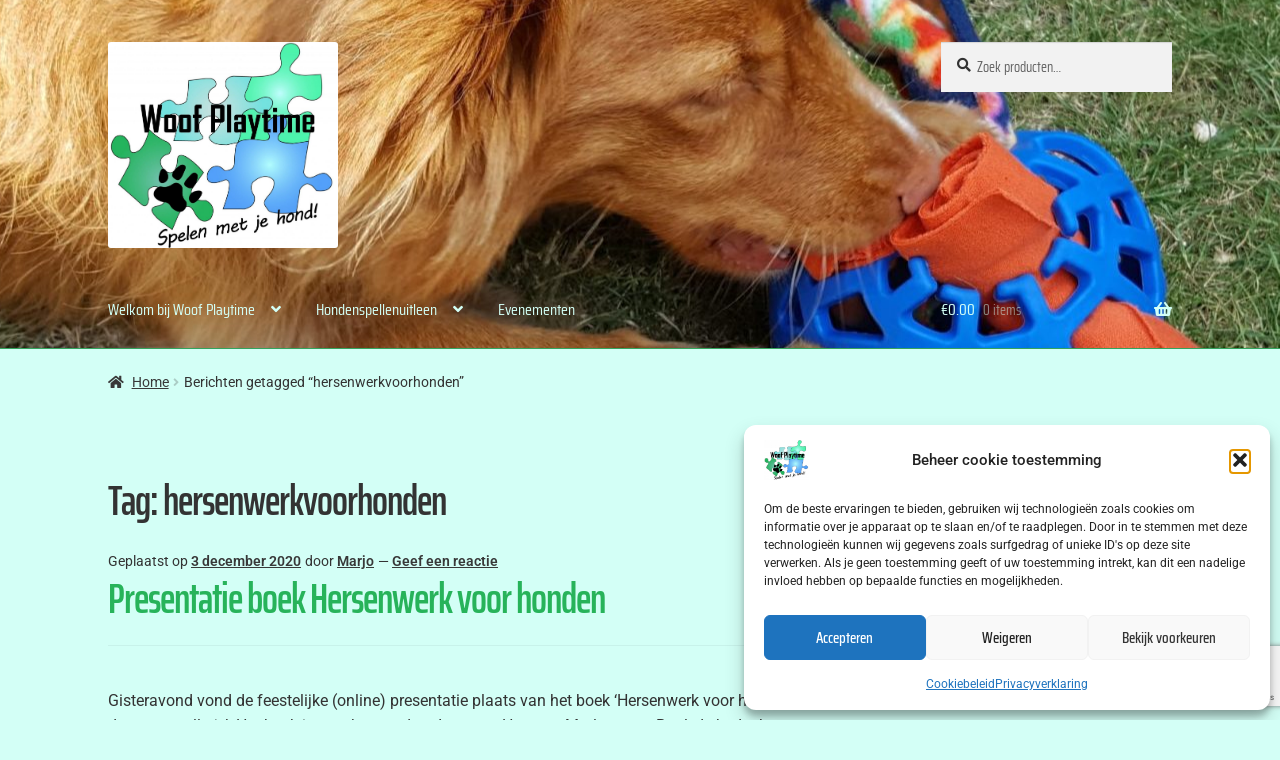

--- FILE ---
content_type: text/html; charset=utf-8
request_url: https://www.google.com/recaptcha/api2/anchor?ar=1&k=6LdYDyQkAAAAAH5nszZl53Mano_VwyrI8DpvzCxW&co=aHR0cHM6Ly93d3cud29vZnBsYXl0aW1lLm5sOjQ0Mw..&hl=en&v=naPR4A6FAh-yZLuCX253WaZq&size=invisible&anchor-ms=20000&execute-ms=15000&cb=gs8z3of7s4fg
body_size: 46341
content:
<!DOCTYPE HTML><html dir="ltr" lang="en"><head><meta http-equiv="Content-Type" content="text/html; charset=UTF-8">
<meta http-equiv="X-UA-Compatible" content="IE=edge">
<title>reCAPTCHA</title>
<style type="text/css">
/* cyrillic-ext */
@font-face {
  font-family: 'Roboto';
  font-style: normal;
  font-weight: 400;
  src: url(//fonts.gstatic.com/s/roboto/v18/KFOmCnqEu92Fr1Mu72xKKTU1Kvnz.woff2) format('woff2');
  unicode-range: U+0460-052F, U+1C80-1C8A, U+20B4, U+2DE0-2DFF, U+A640-A69F, U+FE2E-FE2F;
}
/* cyrillic */
@font-face {
  font-family: 'Roboto';
  font-style: normal;
  font-weight: 400;
  src: url(//fonts.gstatic.com/s/roboto/v18/KFOmCnqEu92Fr1Mu5mxKKTU1Kvnz.woff2) format('woff2');
  unicode-range: U+0301, U+0400-045F, U+0490-0491, U+04B0-04B1, U+2116;
}
/* greek-ext */
@font-face {
  font-family: 'Roboto';
  font-style: normal;
  font-weight: 400;
  src: url(//fonts.gstatic.com/s/roboto/v18/KFOmCnqEu92Fr1Mu7mxKKTU1Kvnz.woff2) format('woff2');
  unicode-range: U+1F00-1FFF;
}
/* greek */
@font-face {
  font-family: 'Roboto';
  font-style: normal;
  font-weight: 400;
  src: url(//fonts.gstatic.com/s/roboto/v18/KFOmCnqEu92Fr1Mu4WxKKTU1Kvnz.woff2) format('woff2');
  unicode-range: U+0370-0377, U+037A-037F, U+0384-038A, U+038C, U+038E-03A1, U+03A3-03FF;
}
/* vietnamese */
@font-face {
  font-family: 'Roboto';
  font-style: normal;
  font-weight: 400;
  src: url(//fonts.gstatic.com/s/roboto/v18/KFOmCnqEu92Fr1Mu7WxKKTU1Kvnz.woff2) format('woff2');
  unicode-range: U+0102-0103, U+0110-0111, U+0128-0129, U+0168-0169, U+01A0-01A1, U+01AF-01B0, U+0300-0301, U+0303-0304, U+0308-0309, U+0323, U+0329, U+1EA0-1EF9, U+20AB;
}
/* latin-ext */
@font-face {
  font-family: 'Roboto';
  font-style: normal;
  font-weight: 400;
  src: url(//fonts.gstatic.com/s/roboto/v18/KFOmCnqEu92Fr1Mu7GxKKTU1Kvnz.woff2) format('woff2');
  unicode-range: U+0100-02BA, U+02BD-02C5, U+02C7-02CC, U+02CE-02D7, U+02DD-02FF, U+0304, U+0308, U+0329, U+1D00-1DBF, U+1E00-1E9F, U+1EF2-1EFF, U+2020, U+20A0-20AB, U+20AD-20C0, U+2113, U+2C60-2C7F, U+A720-A7FF;
}
/* latin */
@font-face {
  font-family: 'Roboto';
  font-style: normal;
  font-weight: 400;
  src: url(//fonts.gstatic.com/s/roboto/v18/KFOmCnqEu92Fr1Mu4mxKKTU1Kg.woff2) format('woff2');
  unicode-range: U+0000-00FF, U+0131, U+0152-0153, U+02BB-02BC, U+02C6, U+02DA, U+02DC, U+0304, U+0308, U+0329, U+2000-206F, U+20AC, U+2122, U+2191, U+2193, U+2212, U+2215, U+FEFF, U+FFFD;
}
/* cyrillic-ext */
@font-face {
  font-family: 'Roboto';
  font-style: normal;
  font-weight: 500;
  src: url(//fonts.gstatic.com/s/roboto/v18/KFOlCnqEu92Fr1MmEU9fCRc4AMP6lbBP.woff2) format('woff2');
  unicode-range: U+0460-052F, U+1C80-1C8A, U+20B4, U+2DE0-2DFF, U+A640-A69F, U+FE2E-FE2F;
}
/* cyrillic */
@font-face {
  font-family: 'Roboto';
  font-style: normal;
  font-weight: 500;
  src: url(//fonts.gstatic.com/s/roboto/v18/KFOlCnqEu92Fr1MmEU9fABc4AMP6lbBP.woff2) format('woff2');
  unicode-range: U+0301, U+0400-045F, U+0490-0491, U+04B0-04B1, U+2116;
}
/* greek-ext */
@font-face {
  font-family: 'Roboto';
  font-style: normal;
  font-weight: 500;
  src: url(//fonts.gstatic.com/s/roboto/v18/KFOlCnqEu92Fr1MmEU9fCBc4AMP6lbBP.woff2) format('woff2');
  unicode-range: U+1F00-1FFF;
}
/* greek */
@font-face {
  font-family: 'Roboto';
  font-style: normal;
  font-weight: 500;
  src: url(//fonts.gstatic.com/s/roboto/v18/KFOlCnqEu92Fr1MmEU9fBxc4AMP6lbBP.woff2) format('woff2');
  unicode-range: U+0370-0377, U+037A-037F, U+0384-038A, U+038C, U+038E-03A1, U+03A3-03FF;
}
/* vietnamese */
@font-face {
  font-family: 'Roboto';
  font-style: normal;
  font-weight: 500;
  src: url(//fonts.gstatic.com/s/roboto/v18/KFOlCnqEu92Fr1MmEU9fCxc4AMP6lbBP.woff2) format('woff2');
  unicode-range: U+0102-0103, U+0110-0111, U+0128-0129, U+0168-0169, U+01A0-01A1, U+01AF-01B0, U+0300-0301, U+0303-0304, U+0308-0309, U+0323, U+0329, U+1EA0-1EF9, U+20AB;
}
/* latin-ext */
@font-face {
  font-family: 'Roboto';
  font-style: normal;
  font-weight: 500;
  src: url(//fonts.gstatic.com/s/roboto/v18/KFOlCnqEu92Fr1MmEU9fChc4AMP6lbBP.woff2) format('woff2');
  unicode-range: U+0100-02BA, U+02BD-02C5, U+02C7-02CC, U+02CE-02D7, U+02DD-02FF, U+0304, U+0308, U+0329, U+1D00-1DBF, U+1E00-1E9F, U+1EF2-1EFF, U+2020, U+20A0-20AB, U+20AD-20C0, U+2113, U+2C60-2C7F, U+A720-A7FF;
}
/* latin */
@font-face {
  font-family: 'Roboto';
  font-style: normal;
  font-weight: 500;
  src: url(//fonts.gstatic.com/s/roboto/v18/KFOlCnqEu92Fr1MmEU9fBBc4AMP6lQ.woff2) format('woff2');
  unicode-range: U+0000-00FF, U+0131, U+0152-0153, U+02BB-02BC, U+02C6, U+02DA, U+02DC, U+0304, U+0308, U+0329, U+2000-206F, U+20AC, U+2122, U+2191, U+2193, U+2212, U+2215, U+FEFF, U+FFFD;
}
/* cyrillic-ext */
@font-face {
  font-family: 'Roboto';
  font-style: normal;
  font-weight: 900;
  src: url(//fonts.gstatic.com/s/roboto/v18/KFOlCnqEu92Fr1MmYUtfCRc4AMP6lbBP.woff2) format('woff2');
  unicode-range: U+0460-052F, U+1C80-1C8A, U+20B4, U+2DE0-2DFF, U+A640-A69F, U+FE2E-FE2F;
}
/* cyrillic */
@font-face {
  font-family: 'Roboto';
  font-style: normal;
  font-weight: 900;
  src: url(//fonts.gstatic.com/s/roboto/v18/KFOlCnqEu92Fr1MmYUtfABc4AMP6lbBP.woff2) format('woff2');
  unicode-range: U+0301, U+0400-045F, U+0490-0491, U+04B0-04B1, U+2116;
}
/* greek-ext */
@font-face {
  font-family: 'Roboto';
  font-style: normal;
  font-weight: 900;
  src: url(//fonts.gstatic.com/s/roboto/v18/KFOlCnqEu92Fr1MmYUtfCBc4AMP6lbBP.woff2) format('woff2');
  unicode-range: U+1F00-1FFF;
}
/* greek */
@font-face {
  font-family: 'Roboto';
  font-style: normal;
  font-weight: 900;
  src: url(//fonts.gstatic.com/s/roboto/v18/KFOlCnqEu92Fr1MmYUtfBxc4AMP6lbBP.woff2) format('woff2');
  unicode-range: U+0370-0377, U+037A-037F, U+0384-038A, U+038C, U+038E-03A1, U+03A3-03FF;
}
/* vietnamese */
@font-face {
  font-family: 'Roboto';
  font-style: normal;
  font-weight: 900;
  src: url(//fonts.gstatic.com/s/roboto/v18/KFOlCnqEu92Fr1MmYUtfCxc4AMP6lbBP.woff2) format('woff2');
  unicode-range: U+0102-0103, U+0110-0111, U+0128-0129, U+0168-0169, U+01A0-01A1, U+01AF-01B0, U+0300-0301, U+0303-0304, U+0308-0309, U+0323, U+0329, U+1EA0-1EF9, U+20AB;
}
/* latin-ext */
@font-face {
  font-family: 'Roboto';
  font-style: normal;
  font-weight: 900;
  src: url(//fonts.gstatic.com/s/roboto/v18/KFOlCnqEu92Fr1MmYUtfChc4AMP6lbBP.woff2) format('woff2');
  unicode-range: U+0100-02BA, U+02BD-02C5, U+02C7-02CC, U+02CE-02D7, U+02DD-02FF, U+0304, U+0308, U+0329, U+1D00-1DBF, U+1E00-1E9F, U+1EF2-1EFF, U+2020, U+20A0-20AB, U+20AD-20C0, U+2113, U+2C60-2C7F, U+A720-A7FF;
}
/* latin */
@font-face {
  font-family: 'Roboto';
  font-style: normal;
  font-weight: 900;
  src: url(//fonts.gstatic.com/s/roboto/v18/KFOlCnqEu92Fr1MmYUtfBBc4AMP6lQ.woff2) format('woff2');
  unicode-range: U+0000-00FF, U+0131, U+0152-0153, U+02BB-02BC, U+02C6, U+02DA, U+02DC, U+0304, U+0308, U+0329, U+2000-206F, U+20AC, U+2122, U+2191, U+2193, U+2212, U+2215, U+FEFF, U+FFFD;
}

</style>
<link rel="stylesheet" type="text/css" href="https://www.gstatic.com/recaptcha/releases/naPR4A6FAh-yZLuCX253WaZq/styles__ltr.css">
<script nonce="GhM7LEVDYpJ4ORR40m6UHQ" type="text/javascript">window['__recaptcha_api'] = 'https://www.google.com/recaptcha/api2/';</script>
<script type="text/javascript" src="https://www.gstatic.com/recaptcha/releases/naPR4A6FAh-yZLuCX253WaZq/recaptcha__en.js" nonce="GhM7LEVDYpJ4ORR40m6UHQ">
      
    </script></head>
<body><div id="rc-anchor-alert" class="rc-anchor-alert"></div>
<input type="hidden" id="recaptcha-token" value="[base64]">
<script type="text/javascript" nonce="GhM7LEVDYpJ4ORR40m6UHQ">
      recaptcha.anchor.Main.init("[\x22ainput\x22,[\x22bgdata\x22,\x22\x22,\[base64]/[base64]/[base64]/[base64]/[base64]/KHEoSCw0MjUsSC5UKSxpZShILGwpKTpxKEgsNDI1LGwpLEgpKSw0MjUpLFcpLEgpKX0sRUk9ZnVuY3Rpb24obCxDLEgsVyl7dHJ5e1c9bFsoKEN8MCkrMiklM10sbFtDXT0obFtDXXwwKS0obFsoKEN8MCkrMSklM118MCktKFd8MCleKEM9PTE/[base64]/[base64]/[base64]/[base64]/[base64]/[base64]/[base64]/[base64]/[base64]/[base64]/[base64]\\u003d\\u003d\x22,\[base64]\\u003d\x22,\x22JsOaw5bDlDvCiEcTwoQBwqBqfsO9wrLClsO1SythBwbDnThrwqfDosKow4Jqd3fDtWQ8w5JRb8O/wpTCqX8Aw6tUW8OSwpwjwpo0WQZlwpYdCCMfAwjCsMO1w5ATw7/CjlRCLMK6acKrwoNVDhLCqSYMw7cBBcOnwo9HBE/[base64]/Cr8KHWcOmw4hMwrhpw604Di/Cqhw8QRvCgB3CicKTw7bCvFlXUsODw6fCi8KcfcOpw7XCqnNMw6DCi1Qtw5xpHcKdFUrCnUFWTMOLIMKJCsK4w7MvwosGcMO8w6/[base64]/ClcKQw4bDmibDn8KZw5zCgxB+w5ZJdcOiFA9jRsOYfsOAw6HCvQHCgkI5J2PCmcKOFGpZSVVHw6XDmMOBI8O0w5AIw40hBn12RMKYSMKdw4bDoMKJFMKxwq8awqbDuTbDq8OMw6zDrFAZw5MFw6zDp8KyNWIyGcOcLsKaS8OBwp9Jw5sxJwLDtGkuacKrwp8/wrzDkzXCqT/DpwTCssOswqPCjsOwVgEpf8Oww67DsMOnw6rCj8O0IEHCgEnDkcOWaMKdw5FCwpXCg8OPwoxkw7BdWRkXw7nCtsOQE8OGw7NWwpLDmULCswvCtsOFw6/DvcOQRcK2wqI6wr3CtcOgwoBiwo/DuCbDmBbDsmIZwqrCnmTCuhJyWMKnesOlw5Buw5PDhsOgcMKGFlFKXsO/w6rDjMOLw47DucK/w6rCm8OiB8KsVTHCrU7DlcO9wr/CqcOlw5rCssKZE8Oww7oDTmlgAUDDpsOeN8OQwrx6w5Iaw6vDvsKqw7cawp/Dh8KFWMOMw45xw6QMFcOgXSLCtW/ClVhjw7TCrsKfEjvChVktLmLCv8KEcsObwrRgw7PDrMO7DjReBsOHJkVIcsO8W1/Dljxjw7HCvXdiwrjCvgvCvxwLwqQPwqDDq8OmwoPCtyc+e8O9ZcKLZR1bQjXDoxDClMKjwqrDkC1lw7DDjcKsDcKnJ8OWVcKiwp3Cn27Dp8OEw59hw7BTwonCvgfCoCM4LsO+w6fCscK0wqELasOYwozCqcOkDAXDsRXDuCLDgV8/[base64]/Du8OMEMK8w43CosK7w6VuZ1JrwrHCui7CocK2wovCusK0L8OawrjDtAdCw6jCm04AwrXCuFwUwoIQwqjDiXkTwp8Zw4/[base64]/Dp1nDq0AycStfDMKcUz7ChsOnwo9cNcOlKcKRw4HCsEPDgcOrZsO/w4AYwp88Gys5w49Iw7cSPsOuOMOeV0o5woPDvMONwoXCrcOJEsOww4rDnsO+TsK4DFXDtS7DsgjCpWnDscOkwq7Dm8OWw4/[base64]/DusKiYwfCqMK/[base64]/w4djwrQiw74zw6LDucOnIcOrw7duZjgsfsObw6Z0wqM7VwJZPyLDgnbCqEdJw6/[base64]/CsT7DisOjY1h+w7hOwrFQw5vCswZ5w6jCgsKewqEIIsODwpzCt0QzwrVQcG/CtmUPw4JANjd0VXbDuHprKBlUw4dSwrcTw77CksKiw6TDiXvDimxlwrLCpkJ1C0HCo8KGKkULw5wnZwzChcKkwo7DgDTDvsK4woBEw7/DgsOoGsKlw50Kw7TCqsKWTsKJUsKYw6fCt0DCq8Ose8O0w5Ruw5dBVsKRw4YrwoIFw5jDmibDqmTDlCxAdMO8V8K6bMOJw4JQWTYqP8KxNg/[base64]/Px7Cr8KawqFLw5vDlXwGwofCii5vCMK5Y8KSSQnCmkPDvMK1H8Kiw7PDicOIBcKrcMKcJSs9w61rwqPCmipVccKgwq41w53CrMKTDDXDnMOKwrYiJHTCgTpQwqnDhAzDtcO0PcO/UsOCd8OFHz7DgGIqFsKpSsOiwrTDn3p4McOBw6BnGBrCt8O6wovDnMOSHUxuwp/[base64]/[base64]/[base64]/BcOowrERw7rCrzfDnV/Do8Kaw6MawrnDihvDt1JWYcK5w6pwwq/ChcKYw7rCmU/Do8KLw6t7dxvCt8KZw6PCp3HCi8O+w6nDqzTCi8K7VMOFYCgUOEfDtzbDtcKZecKjHMKYfGVlTABAw7gZwr/[base64]/CribCqMKbw5HDpcOAAhbCiMKAw5fDhMKSHAFYM23DrMOFc3vCjgsPwpV2w4ByFX/Dl8OAw6BsRF5nIMO6w619CMOtwpgsaDVeIR/DinotWsOwwrJMwozCpkrCoMO2wrdcZMKQT3hLLXBmwofDkcOXHMKSwp7DgX1zbWrCjU8vwolIw5PCtnsEchFpwp3ChCYAeVY/CcOaP8OFwopnworDllvDpz0VwqzCmx8Mw6PCvi0iLcOZwodUw6PDg8Ouw6bDscK8G8KowpTDiXUJwoJ0w5BHXcKJFsK0wrYPYsO1wpUnwqwXbMOcw7YFRG7DrcOdw4w/[base64]/[base64]/PMK0w5bCvsKhUsOxNwhjw4xCwosdwpHDqybCicOSLD0aw4bCmsKkSwIUw4DDjsOLw6Ukw5nDrcOCw57DkVFXd1rCtioRw7PDqsOXAHTCm8ObU8K/[base64]/Hnk2wqcPMgzCijPCg8KXw4hFD8KPWGzDicODw4vCtVXCqcOcw5jDt8OZZMO/IRfCnMKiw7bCmwoJf33DsG7DgmHDnMK7cWhSXsKPNMOcN28gCTIzw7wfZBbCjVdxCU5uIcOQABTCmcOdwq/DoSsXBcOUSSPDvCvDn8KpJTJfwoNOJH7Crloow7bDix7DsMKOQT3Cm8ODw5s6BcOyC8OkT2/CjWENworDmwDCpMK/w7TCkcK5Okdqwqddw60+BsKdDcOPwoTCo3lLwqfDqTdTw6PDmELCrkIiwpAeU8OQVsK4wps9Nx/[base64]/[base64]/CiMKzw5DDvsOURUXDpgsgacKdb3fCicORw68sw4dhPxU/[base64]/CqMOAwosHw7zDjsOcw49WdsKkw77DpMKcworCjWN6w4rCvMK/bcOHF8KEw4LCv8OxXsOxVBxdXRjDgRgsw7AGwpfDmk/DiBLCsMOJw4LDrXDDtsOseFjDrC9zw7MSbsOPeWnConjCuitWGcO9VwnCrwp2w6rCoC8vw7XCiifDhFNKwqJRYxo6wr0FwqZ9GR/DoGBhXsOTw40Qw6DDjsKGOcOWScKnw7/DksOAfG5jw53DjMOuw69Ww4/[base64]/DiCvDrsOAOsO5d8OLwqpAKMKhYMKlw4Apwo7DnChFw7YhM8O6w4PDr8O+a8KpcMOPYE3CgcKvFcKzw7puw5RLGUE0X8KPwqfCm07Dj3vCj2jDlcO/wqhuw7BvwqHCqThTBF4Fw7BjL2vCrR0PEgzCiA3CoEhtAQIlKlTCt8OaOsOBesOPwpvCvDLDqcKbAcOIw4lQfcKqG0HDocO9Pzo8FsOVNhTDlcK8XGHCucKnw63ClsOYEcKbb8KeZno7ATLDsMO2ZQHCqMOCw7nCiMO+BTvCogYVK8OXPV/CnMOkw60uNsKaw654BcK4FsK0w63Dg8K9wqDCjMOww4VPdsKwwq46GwsgwobCocOSPw0cQg12wpIwwrRwXcK1dMKnw7RLIsKbwqUew5Z9woTCkkMCw6dEw5MbNXw9w7HCtxFhYsOHw5Bsw4Atw5dbQ8Ozw7bDtMOyw5gqfsK2D2/DkwHDlcOzwr7DrF/CmkHDrMKnw4rCp3bDv3rCmljCsMOBwojDiMOzIsKTwqQRIcO+cMKmGcOlJcOOw60Vw6oGw4vDi8K0w4BMFMKpw63CpDBpfcKtw7l8w40Lw414w6gqXcOQAMOlJcKuJxYuQCNQQCTDvijDlcKqMsOjwogPdShqfMOBwrDDs2nDgQNUXMKtw5/CtsO1w6PDmcKOAsOZw5XDngfCu8Opwo3DvWQlN8OfwpZOwrgiwq9hw6oWwqhfw518I30+B8OKacKRw7BASsKcwrjDjsK2w4DDlsKaRMKbChTDqcKcdjVwCsO/[base64]/Cn0DCqcKxw4DCt0DDtlYWdg4DOcKxwqNGw5LDq8K7wpfCrkvDoScWwpc/[base64]/wr3CszbDvyFww7zDmRvDhMKdw5o0WMKzw6fDqkfCkmLDv8KhwqEJWkUYw7NdwqoTfsO+BsOZwrzCjwjCjnnCvsKHUGBAZMKvwrDCmsO5w6PDlsK3DG9GHSHClnTDhsKLHlMzU8OyXMOtw5fCmcOIFsKxwrVWRsKdwrBNKMOHw6DDqQhYw4jDlsKyFMO5w7McwoB/w7HCucORUMOXwqZcw4/DuMOWEQzDiEVawofCnsOHfHzCmjDClsOdT8OIHxnCnsKxaMOZXgsewrciPsKnamAHwqw5ThIawqstwphLKcKPJMOKw5gae1bDqHnCoBoewpzDtsKqwpl4IcK3w4/[base64]/CszQRw71yw5c/GVBGw57CgsKTwpTCpUTChcKoEsOFw4w+AsKCwrwiRz/[base64]/BsKtw5jDn1PDh8K2Z8Kew6jCq8K7O2hywr7CkEHDnj/DnE5LfsOVdHNzFcKSw7fCjsK5QWDCgh7DmATCrMK5wr1Wwqk8ccO6w5zDtcONw5shwoItIcOBMGBEw7MsXGrDqMO6dsOBw7LCvmEoHCrDrCXCs8KRw4LCnMO3wrLDvHY/woPCk27ClsKxwqwjwqfCqQdQf8KpKcKfw4TCisOaKSvCkmdEw4nCuMOSwq5Yw4zCk0bDgcKxfDYaKAkoXR0HdMKew77CiVllSMO+w7ozBsKDbUnCqsOmwr3CgMOLwpIYHHp4Inc/YS9kT8OCw4MhDDfCu8O0I8OPw4kuVGzDkg/CtV3CkMKswo7Ch1piX2Mqw6NmNxzDkQQ5wqEBAsKQw4vDk1DDvMObw552wrbCkcKJScKKQ03ClsK+w7XDocOyXsO2w4DCmMOnw7dVwroewpdMwpvCicO6w7w1wq7DvcKuw77ClABEOMOmUsO7RmPDtDgIwo/CjmkswqzDiyF0w506w4rCtArDhjpbTcKywolZcMOYPsK5OMKtwocqw5bCng/[base64]/DpAvChzDChFPCt2fDmsOvbxM8wpByw5A/VcKTbMKPPShLOhLCjhvDpD/DtVvDokPDs8KvwqFxwrjCncKyE1rDrTfClsK7JCrClkzDj8Kyw6wEHcK+BkMTw4bCjXvDsTrDo8KgdcOUwoXDnW4zbnjCtC3DqDzCpHIAXBbCusOowqc/wpTDpsOxWzTCox1wEWvDlsK+wrfDhHXDlMOwMQjDj8OMLTplw5FPwpDDkcKYbGbCqMO2aDMABcO5Jg3Dn0bDisOIET7Cri8/UsKhw6fCl8KSTMOgw7nDpAhhwrVNwrdJEXjCrcO/G8K4wrp2NFJoFx98LsKlJT5PeH7DozMMDE9MwrDCqHLCqcK0w6LCgcKXw4wnfwXCtsKDwoIbQDfCicObYh9cwrYqQjRbGMO/w7nDpcKpw6ATw4QhUH/[base64]/DrcK6w4fCiAjDsMO2J0vCjcKhw4MQw73CsRLCm8Kcc8Omw5UaBG4bw5TCrRhUMiLDgB09aR8Tw4Mqw6rDncOWwrEJFzUQNi89worDrx3Ct2QXaMKKLCzCmsOsTFHCuTvDiMOcHz95WMKuw6bDrnwHw7jCpMObWMOKw5nChcK7w6Vdw7jDs8KcGDPCoWQNwp/CucOew6sMIl7DmcOLJMKpw5FDTsKOwqHCo8KXw4jCrcO+MMO9wrbDvMK3YlkRZhxrBTJXwosKFBY0XSJ3BsKTbsOzHyTClMOaUAUtw6fDpjTClsKSNsO1J8OcwqXCt0UrYC1MwopRMsKBw58sDsOGwp/DsxTCsQw4w47Dk3p5w59tbFl7w5fCvcOUFH7DucKrT8OiYcKfd8OBwqfCqUfDl8KzKcOLBn3Cug3CrMOmw4DCqTZOfsKKwp1pFXdKO2/CvGl7V8Kaw6xUwr0lYlLColPCuHAZwqlWw5nDv8OMwoTCsMOgfX9Ewpw0JcKCP3dMVg/CuTkdTCYOw40dWR5tdU5mRmFLAzccw7sGVAXCrcO7XMO1wrnDsQjDu8O7HMODInF7w47DkcKyaiAlwpIaaMKdw4nCoQPDhcKJdgHCuMKWw6PDnMOMw5w/[base64]/Cjw/[base64]/[base64]/CuDZrwphpw6U9woUhwrhOB8KkAV5Iw708wqdVFDvCjcO2wqnCtwwfw4F8fsOgw4zDrMKsWSphw7XCpE/CvyLDs8OxWB0Uw6vCiG0Zw5fCjgpTBW7DrsOYwog/wpLCj8OPwrQFwpU8JsO/[base64]/CksK4w7rDn8OvZxY/aF/DphfCsXUGScKqRS/DtsKswqwKDlYQwoHCkMKtfgfCl3xEw7DCnxJZKcK5dMOHwpNzwqxKVCopw5PCuTDChMKbJjQLYQBeD3jCpsOFUD7DhxXCtF8wasKhw5DCmcKKPAN4wpIBwrnCjRhgZGfDrzkIwphwwrJ/cBU/OcOTwojCpsKXwr5iw7rDpcKvCSPCpMOAwq1HwoLCoTHChsOZRELCnMKxw51xw7YBwpLCucKwwplHw7PCs0DDrcOqwodpPQPCt8KbanfDgkUSU2XCrMO4CcKHQMO/[base64]/DuVljwoTDkU1WEwTCvMOuHEsCJsOnCMKdw7MrYXPDicKyCcOyXhTClnHCp8KRw57Cul07wpsxwoBCw7nDnDbCusOBEw0Gwr8bwqPDpsKTwqnCiMO/w65wwrPCksKIw47DisO0wqbDpwXDlCBNIC02wqDDgMOZw5lYU3w8ewDChg0aO8O1w78cw4PDusKow7DDpMOgw45Zw5YdKMOawpQ+w6tOIcOmwrDCpXvCi8O+w4jDrsOnMsKpa8KVwr8aPcOFdsOSVyvCi8Kxw4PDmhrCiMKWwrVKwrfCicKFwqbCkil/wrXCmcKaKsOyGcKsesOyP8OWw5d7wqHCgsOcw7HCq8Oqw5/[base64]/E0DDnsKHwqN2w6TClmZHwonClMKwworCkRzDkMOmwrDDrMO9wroSwrFJHsK6wrrDkMKTPMOnOMOUwrTDosO7NGDDuDHDuF/CucOIw6ldH0RYXcO2wqwvcsKfwrPDgsOkcTPDv8O1DcOOwrjCsMKpTMKjLzUDRC7DmMOCacKeT1p/w5LCgRo5P8OUFhQUwqjDu8OJR13DkMKvwpBBKMKOYMOLwq5Lw6xLfsOAw5kxGSxkcSFcbn/CjcKOKsKsOUbDuMKCNcKGYFYewp7DosO8T8OZZi/DpsOFw5IWHMKhw5wiwpl6SSFsLMOFVEfCpBnCv8OXAsOrcznCl8OKwoBbwpobwq/Dv8OswofDh0lZwpAowrB/[base64]/[base64]/wrzCtsOYwo4Jw5LCp8ODw5tNbcONdMKTcMOTw7Z6w4HCl8OHwr/[base64]/Csm7DkiDCvHjDkDkoTcKQZMKiwq/DvsK6wqvDsg3Dql/Cgn3DhcKww5sIaRjDtD3Ch0vCkcKMBcKrw5Z5wpxwZcKsb2Nfw5JDTHRlwrfDgMOcDcKTMiDDjkfCjcOxwojCvSlkwpnDn3jDm00xPCDDknA/bEPCq8OjC8OWwpkcw50XwqIxQxF3NkfCt8KBw6PDp2p9w4DCjDDChB/DhcKswoQlE0NzA8K3w6LChsKEb8Oqw5MQwpYJw5tEQsKvwqo+w7QWwp5LIsOzDilVYsK2w4gXwoHDo8OCwpQFw6TDrgTDjjLCtMOXAlVtL8O7acOwGmgOw6ZVwp1fw6gdwpsCwoTCuwjDqMOUFMKQw7wEw6XCmcK3I8Ktw4TCj1J8VFPDgR/CmsOEC8KUO8OIZihKw5cEw6rDp3Y5wozDnktKTsOdTWbCpMOtKcKOZnpSJcKcw5oSwqJjw73DmxrDuyhOw6EaR3LCgcOkw57DjcKtwoU2cXsfw6dowrHDtcOSw4l6woA+wo/[base64]/Dj8K3w7/DoWUaw5/ChMOSIyLDhsKlw4XDusK6wrDCv2zCocKkSMOyTsKzwozCpMOjw63Cm8Kww4fDkcKowpxAQhQfwojDsxzCrip5UMKMY8OjwqfClMOGw5ADwp/Cm8Ofw4ILUwhoLi90wplBw4HDhMOlQcKWAyPCs8KPw53DvMOdP8K/fcOIAMKKVMKve0/DkBXCp0nDvhfCg8OFFw/DlVDDsMKtw5QPwonDlA5owqjDoMOCf8KGYFt5TV01w7ZmTsKBwofDqXtaDcOXwp0jw7gfEm7CrmtPaXokHjHCinxKZQ3DhC/DhkNvw4DDkTRJw5nCq8KYdUNLw7nCjMKQw5xpw4dhw7xRbsO9w7/DtwrDowTCgEFOwrfCjUbCk8O+w4McwqNsYcKCwpvDj8KZwrFuwpofw77CjkjClCEVbg/[base64]/[base64]/S8KtMA0wTjHDsF3CmcOhDRfCsBsUBMK1KXTDsMOCMXHDpMOUT8OJBwg9w6HCvsO8fRHCucO3dkjDnHQnwoNnwo9Bwr0CwqoDwp8/ZVjDsVHDv8OOIQUpJFrCnMKJwqweGXbCn8OCdCHCmTnDhcKQB8KhCcOuAsOLw4diwrnDv2HCggjCqkUKw5zCkMKXXyptw5tORMOMd8O/w7t9PcOuPAVtYGhlwq8DFgnCrzPCucOkVlfDv8OzwrjDoMKfNxEjworCtcKFw73CmVjCvAUgbBpoP8K2IcOFN8O5XsK3wphbwoDDgcOxaMKeQgPClx8FwrBmWsKIw5/DmcK1wol3w4B7NVjCjFPCjQzDom/CnSFPwqUIH2YmPmA7w5crWcKqwr7CtEDCtMOkNjnDtXfCkVDCv1gPMWQcHWofwrUtUMOie8OUwp1QcFzDsMOkw5HDgjPCjsO+d19RVD/[base64]/Cn8OwH0MrwqULUMKXKyDCj3fCp8K8w4oXB1glwpJsw5ZVGcKjHcOtw7YrVFlJeTfCpMO6RcOMeMKhUsOYw6Inwr8twqrCjcK9w5QBJ2TCscKfw4sbCWzDusKEw4jCncOqw6BPwqJUVnTCuQ/DrR3CqcOew4zCqAVaKsO+wobCvEtMKmrCrH17wrNFNcKkWEN/VGzCq0Zfw49lwr/DiQjDl3FZwo9ADHLCt3DCoMO2wrAcSVjDj8KAwoXCj8O5w4ozWMKhdjHDr8KNKghpwqA2bQUxYMOcDsKbEHTDlTEJU2PCr2h8w7xOJ07DhMOhJsOWwofDmE/CgsOJwoPCp8KbPEY9wrLCs8OzwpdfwqwrDcKdKMK0ScOQw6kpw7bDg0fDqMO1JU3Cn1PCiMKRORXDvMOlaMOgw7LCgMKzw60UwokAU0HDhsOnHA0KwpbDkyTCu0LDjHkaPwlXwpvDllcALULCkG7DscOHbBF9w65nPTY4b8KvTMK/NVXCtiLDu8O6w5Z8wrUBJwNyw6IKwr/Co1zChTw+WcOuemYRwqMTecKtPMOPw5HCmg0Twq1/w4/ColjCsjTCtcK/EWnCi3vCkU8Qwrg1YXLDqcKNw4txDsOLw7jCiUbDsm3DnzpfAMKKesOFTMKUJwIoWF4Kwpx3w4/[base64]/Dq8KtwqAEw67CtC3Dp8KQwprCrsOtwqrCv8K5Z8OPIcKCYXpzw4EEw6R4VkjCtUHDmz3CscK4wocfWMOACngEw5VHB8OzElQhw6fCh8KCw5TCo8Kcw4YtdcOpwqTDlAHDocOQGsOEPCjChcO6WhbCkMK6w410wpfDhcORwpcDFgfCiMKiQhprwoPCuQAfw4/DiyYGVHU9wpF2wpNJasOhFnTCglnDksO6wpbCpyxhw77Di8Kvw63Cp8O9YMOTBnTCt8KwwovDgcO/w6tPw73CpRUFaWEsw5LDv8KeDAM2PMKiw71JVEvCqcKpMh/Cs2VVwoBsw5RYw4ISSScVwrzDscKQcGDDt1YNw7zCjx9/QMOOw6fCh8Kvw6JAw4RtcsKfK3PCtQzDj00xF8KBwrIYw7DDmik/[base64]/CpsO2AlIWOhdAdmrDplNFwr7Dq0XDt8Ouw7TDiQvDtMOGYsKuwqrCscOKfsO4FDjCpG4/JsKzGRnCtMK0CcKITMKUw53CvMOKw45Rw4fDv1DCmAwqXnVhLmbDtWvCvsOkScOXwrzDlMOlw6DCosOuwrdNE2QlNDsBZnFeZcKewo3DmhbDrV1jwpx1w77ChMK3w7o/wqDCucK1UVM5w4IKNcKqUSzDocO8P8K0fW1gw53DszfDnMO+ZmIzIsOowqnDqBoOw4PDucOYw5lKw4TCvQJjNcK7ScOhOlzDjsKKeVlZwrs0VcObIW3Dm1V1wpE9wodzwqlyQA7Cni/CilfDhRvDgHfDucOuETtXSScEwonDm0oUw5LCu8O3w783woPDiMOtWEcaw4pMwr5JdMOLAyfCjH3DjcOifHNNQm7DssKIVhrCnE0Tw7l2w6w0HC8MY2/[base64]/[base64]/DkXvDrSkKw4p2wr7Dgw/DicKhQcOJwoXCrMKIw7dINRTDilJhwoF6wrNRwodzwrtuJ8KyLRTCssOTw4/ChMKkTTgTwolQShcBw4/[base64]/CmE83wowEw4nCicOpX8KkwpvCtBgUKBJvZsKWwr8IYgMqw4JxLcKOwqvCmMOZABfDscOyRcOQc8KiHFUCwqXChcKSUFbCpcKDEELCtMO4S8OOwpAaShDCqMKFwrTDssOwWMKdw6E5woFhBlQIPVMWw63Ci8OQHgF9KcKpw4jCmMO/w71twqHDmwNeM8KAwoE+JyfDr8KAwqDDuCzDvhTDgsKaw7FpdDVMw6Ecw4XDgsKjw79zwqjDrXATwp7CosKOJh1Rwphtw48pw6cow6UFc8Ouw5l8BzMyX0fDrFMGIgQtwrbChhwlJh7CnB3DpcKEX8OwaQ/DmFRPO8O0wqjCo21NwqnDkBLDrcOqdcK/b1w/[base64]/w59Wwo1uwqlzX8OuC3EnUBwfw7gOCh7DtcKCZ8O5wqfDgMKbwqFTXw/Dj0TDhUFCIVfDk8Kfa8Oxwq1tDcKAFcKiGMKTwrsyRgQSRRrCgcK1wqwpwpPCs8K7wq4NwqlYw6pFEsKxw64idcOtw5QcC0zCrkZwM2vCrGXCtFl/wq7Cjk3Dk8OLw6vDgWcyY8O3XnVLLcKndcOXw5TDhMOjw7Nzw7jCtMO4C1XDjFwYw5/Dp11RR8KUwqVAwrrCvSnCiFp4aGQgw6jDq8Kdw7wswrV5w6TDnsKsR3TDsMKew6cZwrUQS8OsfQTCqMKnwo/CqsObwpDDomEJw5vDhRUiw6EqUATCucOSEShOcns7HcOoasOyEkxZJcKWw5jDh3BswpcnGFXDqUZbw4bCjUjDgsOCAxd7w7vCv0dcwrfChiNDf1vDlgnCnjjCqMObw6LDrcOwdjrDoDfDlcOgKTBKw5nCrGBHwqkSYsK6PMOMaQxmwq9ne8OfImoEwqsCwr/DhsOvNMOOYRvCkRTCkAHDvUXCgsOHwq/[base64]/JMOuw5PCnhULwrYjKHjDjjzDksO/w5MLPsKfWsOCwoMQYQDDuMKtwprDlMKOw7nDocKwfxzCqsKEGcO1w5YZdkF1Jw3ClMKhw6TDkMOawqXDjihBMX1PTjnCncKMa8O7VMKkwqDDo8OYwqx/T8OddMOEw7PDhcOPwq7CriQPYsKXFA8BLcK/w6wBXMKdWMKyw7LCs8K+ajpNLnTDhsOle8OcMHQ2SV7DsMO3MUdsPW8ewqsxw4VdKMODwp1Vw6TDrnt9aWPCkcO/w5olwptaJQcpwpHDrcKVHsKmVCLCsMOZw73Cr8KXw4/DlcKZwrbCpS/[base64]/[base64]/wpvDkcKKwrTCjwrDksK9wqAMUMOZwrJcwoHCuEPCrBfCksKZOhjCngnDl8OWNhDCs8Kiw6vCnhgYJMOYI1PCjMKmGsOLZsKuw4IVwr9cw7rCl8K/wqvDk8KnwrUhwpPCssOWwrHDr2HDmnJAOQ4QQSVew7p6JsOuwqF5w7rDv3sBBlvCqE0Aw7tEw406w6nDmDPDmkgZw63CqGYHwprDuSDDjkN/woVgw7sqwr8bSGLCmcKYJ8K7wpjCp8OWwolwwqpVSEwPXTs1AQnDsy4fY8KTw6nClQspPgrDrHIzTcKsw6LDrsKQR8Ovwr1Rw5gsw4LCiTYnw6gLPQ5KcSkSH8OTEsKDwq5+wo/Dk8Kdwp5AJ8KEwqhvCcOQwqJ2Kn9aw6t5w6PDvcKmNcO6wojCusO/[base64]/CisOjKEDCrsOudWnDusKDw6MBwr3CvQNUwpzCiV7DshfDp8Oew7DDo385w7nDh8KxwrDDu37Cu8O2w7rDgsO/KsKUJS5IKsKadxVrKEZ8wp1Bw4nCq0DCt0rChcONNyDCuiTCiMOLVcKrw43DocKqwrMQw6zCu07ChGJsQ3dGwqLDug7Dk8K+w4/[base64]/[base64]/DmiMVwqjCicOgw7QywpjChEUcCcOkc385wppcEcKldSLCn8KNaRbDu1sfwpRqQMK8N8Opw4Q/dcKATBbCnn9/woMkwrRbRT4UesKDTcKOwr9DWMKcWcOpQFYqw67DsETDlcKNwrJyLkMjMwsFw47CiMO3w4TCoMO3CXrDmVcyLMKqw45SI8KYw7DDuCdxw4PDqcORMCIAwrAYDMKrCsKfwp0JFVDDtT1KRcOsXwLCv8O2W8KFWH/Cg1PCssO+JBYVw64Awq/CtTjDmybCqxzDhsOOwo7ClsODHMKGw5xRV8Kpw4IPwpdVTMOvGizClgR/wpPDoMKQw7bCrW3Ckk/CnxRCEMOZZ8K/[base64]/CscKsXcOnwo4jIsKvwrV6wpnCj8KsEMOGGwbDsg0ye8K9w4UJwpBEw4lYw5l+wrnCgwZ1c8KFIsOBwr41wpbDisOVNMOWSRbDvsKPw7zCmcK0wq0WO8KGwq7DgR4FB8Khwqs+dEhga8Kcwr9JDTZKwpk+wpEywoTCv8Kxw6lSwrJYwo/CpHkLUMOqwqbCosKTw53CjBPCk8O/anovw7hiBMKkw60MCxHDihDCiE4Ew6bCoibDhg/DkMKuUsKLwoxhwqvDlnLCuWPDpcKSCAXDjsOVcMKAw6zDlXVVBn/DvsOWeQPCknpjw7vDn8KtSUXDt8OvwoQ4wo46IcKlBsKCVVPCnFfCpDovw5tyblnCk8KVw4vCk8OjwqPCtMOVwp92wo5qwpzDpcOow4DCjsKswoYWwofCsy3CrVAkw7/DkMKlw47Dl8OSwrrChcK1FVDDj8OqeUhVI8KMdsO/JjHCmsOWwqpNw4jDpsO4wrfDtEp6UMKeQMOjwq7CisKNFDXCnUBGw7/Dn8OhwrHCnsOdw5R/wpk4w6fCgsO2w5vDkcObMsKqQGHDoMKYEMKETUXDmMOiIV/CmsODamvCkMKLPsOBc8KLwrwjw7QJw6JDw6rCvRnChMKWc8Kuw77CpxLDqDhjASHCsQJNWVDCuTDCnFnDmgvDsMKlwrdHw5LCgMO/woYMw7x4ATANw5UOMsOHN8OYJcKIw5Inw7sPwqPDihHDusOyfsKRw77CpMO9w4BkRE7Drz7CvMOrwoHDsSEHdyZVwpYqD8KOw5hoUsOwwoRFwr9IDMOeMRdxwo/Dn8KyFcOQw7JjdhrCjiDCiBnCuWtdehLCrWnDm8OKawYZw49jw4jDm2RzFzVZFcKYWQHDg8Ode8Obw5JxR8O/w7wVw47DqsKVw68Jw5ozw405ccOHwrEMNhnDkjtxw5UPw7nCisKFCz8LD8KXDR/CkmrCj1s5VnEHw4Z/wrnChATDuiXDl0BTwrDCt37CgjVrwr0wwrDCigHDg8K8w6QZC1MaM8OCw47CpcOIw7HDm8OYwoXCsGokdMOEw4Vyw47DicKWFVZawo3ClUAFR8KIw6TCpcOsdcO7wrAfAMO/NcKBU0dcw4wGLMOUw7jDig3CuMOsfDRJTAIGw73Ctw9Lw6jDkzNQUcKYwrB9RMOpw7jDhkvDs8OnwqvDqn5MBBHDicKZG1/[base64]/PydZw7d3HyABwrAZdsKcaMKDfTzDgGLDlcKIwr/CqUfCp8KxDBUvFV7CkcK3w5LDo8KnX8OQJsORw6/[base64]/Ci8OSw5TClcO3w6dGby3Cn8OBwpXDgAZSUsKFw4pabMKaw6tHXcKEw4fChTU/w6ErwonDigRhd8OZwqvDjMO4McOKwp/DlcK9aMOnwpHCg3FyWHUnXyjCucOFwrNlLsOKABBJw7DDk37DoEHDoXRacMKZw6tAR8Kcwociw7bDq8OAMibDh8KCY2nCmknCl8OdI8Oew4/Chko4w5XCscO/w5/CgcOqw7vCjgING8OVf2V5w4rDq8KhwpjDh8OYwpzDh8KJwp0lw6FIUMK6w4zCoRs4X3w/[base64]/[base64]/CsMKXGStiRk9iwoYPwqBlUsKFw7hDYHzDk8KGw4fCtMKFYMOabsKPw47Cm8Klw4bDgj/Cj8OKw6bDl8K3IEk8wojCjsOdwrDDhzZEw7TDn8Ofw7DCqCcSw4UcJsOteyLCv8Klw70yWsODAWbDon1UekF7SMKFw4VeAwrDjyzCswdvInVrTBLDpMOMwp7CmV/[base64]/wq/CrDfDtQ7CvsKCwoPCo8K3d8OawpPDg8O3WXrCqknDvS3DoMO8wrAdwq/DjSF/[base64]/CtsOtworDiGLDgcOpwox0FcO1bkNQGwhrw4jDjVPCjMOnW8O2wqgSw5x9w7BBWGbCtncj\x22],null,[\x22conf\x22,null,\x226LdYDyQkAAAAAH5nszZl53Mano_VwyrI8DpvzCxW\x22,0,null,null,null,0,[21,125,63,73,95,87,41,43,42,83,102,105,109,121],[7241176,694],0,null,null,null,null,0,null,0,null,700,1,null,0,\x22CvkBEg8I8ajhFRgAOgZUOU5CNWISDwjmjuIVGAA6BlFCb29IYxIPCJrO4xUYAToGcWNKRTNkEg8I8M3jFRgBOgZmSVZJaGISDwjiyqA3GAE6BmdMTkNIYxIPCN6/tzcYADoGZWF6dTZkEg8I2NKBMhgAOgZBcTc3dmYSDgi45ZQyGAE6BVFCT0QwEg8I0tuVNxgAOgZmZmFXQWUSDwiV2JQyGAA6BlBxNjBuZBIPCMXziDcYADoGYVhvaWFjEg8IjcqGMhgBOgZPd040dGYSDgiK/Yg3GAA6BU1mSUk0GhwIAxIYHRG78OQ3DrceDv++pQYZxJ0JGZzijAIZ\x22,0,0,null,null,1,null,0,1],\x22https://www.woofplaytime.nl:443\x22,null,[3,1,1],null,null,null,1,3600,[\x22https://www.google.com/intl/en/policies/privacy/\x22,\x22https://www.google.com/intl/en/policies/terms/\x22],\x22db0a2fM5EauQTPQaTk6ggJt/Pn4Eatwi8zg6CpRv8TQ\\u003d\x22,1,0,null,1,1762456668382,0,0,[240],null,[122,159,168,253,255],\x22RC-ILb45-Ipj1FAmQ\x22,null,null,null,null,null,\x220dAFcWeA5d1ALchHlg-oYubciTdI3P5LsnMQ3aZWc9DuGamtoMFLSvnGJL7kwEOnYxxn43bNNoHo1k5bppS7jyInGUjtkwDTDwEg\x22,1762539468397]");
    </script></body></html>